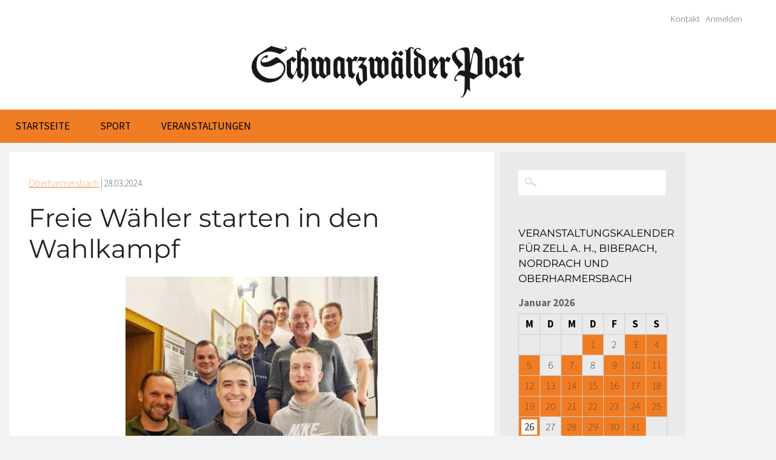

--- FILE ---
content_type: text/html; charset=UTF-8
request_url: https://www.schwarzwaelder-post.de/orte-im-verbreitungsgebiet/oberharmersbach/2024/03/freie-waehler-starten-in-den-wahlkampf/132211
body_size: 13486
content:
<!DOCTYPE html><html dir="ltr" lang="de" prefix="og: http://ogp.me/ns# fb: http://ogp.me/ns/fb#"><head><meta http-equiv="Content-Type" content="text/html; charset=UTF-8" /><meta name="viewport" content="width=device-width,initial-scale=1" /><meta name='viewport' content='width=device-width, initial-scale=1, maximum-scale=1, user-scalable=no' /><link rel="profile" href="http://gmpg.org/xfn/11" /><link rel="pingback" href="https://www.schwarzwaelder-post.de/xmlrpc.php" /><link media="all" href="https://www.schwarzwaelder-post.de/wp-content/cache/autoptimize/css/autoptimize_03403d1512bb54ad2ef4ea7849ff5dd9.css" rel="stylesheet"><style media="screen">html{margin-top:0 !important}* html body{margin-top:0 !important}@media screen and (max-width:782px){html{margin-top:0 !important}* html body{margin-top:0 !important}}</style><title>Freie Wähler starten in den Wahlkampf | Schwarzwälder Post</title><meta name="description" content="Elf Kandidaten wollen zukunftsorientiert den Ort gestalten. Ihr Motto: Oberharmersbachs Zukuft gestalten. Zur Auftaktveranstaltung und Nominierung am 22. März im Schwarzwälder Hof wurden sie vorgestellt. In alphabetischer Reihenfolge treten auf der Liste der Freien Wähler an: Clemens Armbruster (Bauleiter), Florian Birk (Landmaschinenmechaniker), Manuel Brosemer (Straßenwärter), Gieringer Thomas (Zimmerer), Sarah Huber (Lehrerin), Andreas Kasper (Polizeibeamter), Jürgen" /><meta name="robots" content="max-image-preview:large" /><meta name="author" content="Schwarzwälder Post"/><link rel="canonical" href="https://www.schwarzwaelder-post.de/orte-im-verbreitungsgebiet/oberharmersbach/2024/03/freie-waehler-starten-in-den-wahlkampf/132211" /><meta name="generator" content="All in One SEO (AIOSEO) 4.9.3" /> <script type="application/ld+json" class="aioseo-schema">{"@context":"https:\/\/schema.org","@graph":[{"@type":"Article","@id":"https:\/\/www.schwarzwaelder-post.de\/orte-im-verbreitungsgebiet\/oberharmersbach\/2024\/03\/freie-waehler-starten-in-den-wahlkampf\/132211#article","name":"Freie W\u00e4hler starten in den Wahlkampf | Schwarzw\u00e4lder Post","headline":"Freie W\u00e4hler starten in den Wahlkampf","author":{"@id":"https:\/\/www.schwarzwaelder-post.de\/author\/schwapo#author"},"publisher":{"@id":"https:\/\/www.schwarzwaelder-post.de\/#organization"},"image":{"@type":"ImageObject","url":"https:\/\/www.schwarzwaelder-post.de\/wp-content\/uploads\/2024\/03\/2024-3-28-OH-Andreas-Kasper-Freie-Waehler-OH-20240322_210137-1.jpg","width":1663,"height":2000,"caption":"Die Freien W\u00e4hler Oberharmersbach haben diese Kandidaten f\u00fcr die Gemeinderatswahl aufgestellt. Auf dem Foto fehlen zudem Florian Birk und Miriam Pfundstein.\tFoto: privat"},"datePublished":"2024-03-28T11:50:55+01:00","dateModified":"2024-04-02T13:57:58+02:00","inLanguage":"de-DE","mainEntityOfPage":{"@id":"https:\/\/www.schwarzwaelder-post.de\/orte-im-verbreitungsgebiet\/oberharmersbach\/2024\/03\/freie-waehler-starten-in-den-wahlkampf\/132211#webpage"},"isPartOf":{"@id":"https:\/\/www.schwarzwaelder-post.de\/orte-im-verbreitungsgebiet\/oberharmersbach\/2024\/03\/freie-waehler-starten-in-den-wahlkampf\/132211#webpage"},"articleSection":"Oberharmersbach, CDU - Ortsverband Oberharmersbach, Gemeinde Oberharmersbach, Gemeinderat Oberharmersbach, schwapo"},{"@type":"BreadcrumbList","@id":"https:\/\/www.schwarzwaelder-post.de\/orte-im-verbreitungsgebiet\/oberharmersbach\/2024\/03\/freie-waehler-starten-in-den-wahlkampf\/132211#breadcrumblist","itemListElement":[{"@type":"ListItem","@id":"https:\/\/www.schwarzwaelder-post.de#listItem","position":1,"name":"Home","item":"https:\/\/www.schwarzwaelder-post.de","nextItem":{"@type":"ListItem","@id":"https:\/\/www.schwarzwaelder-post.de\/ressort\/orte-im-verbreitungsgebiet#listItem","name":"1-Orte im Verbreitungsgebiet"}},{"@type":"ListItem","@id":"https:\/\/www.schwarzwaelder-post.de\/ressort\/orte-im-verbreitungsgebiet#listItem","position":2,"name":"1-Orte im Verbreitungsgebiet","item":"https:\/\/www.schwarzwaelder-post.de\/ressort\/orte-im-verbreitungsgebiet","nextItem":{"@type":"ListItem","@id":"https:\/\/www.schwarzwaelder-post.de\/ressort\/orte-im-verbreitungsgebiet\/oberharmersbach#listItem","name":"Oberharmersbach"},"previousItem":{"@type":"ListItem","@id":"https:\/\/www.schwarzwaelder-post.de#listItem","name":"Home"}},{"@type":"ListItem","@id":"https:\/\/www.schwarzwaelder-post.de\/ressort\/orte-im-verbreitungsgebiet\/oberharmersbach#listItem","position":3,"name":"Oberharmersbach","item":"https:\/\/www.schwarzwaelder-post.de\/ressort\/orte-im-verbreitungsgebiet\/oberharmersbach","nextItem":{"@type":"ListItem","@id":"https:\/\/www.schwarzwaelder-post.de\/orte-im-verbreitungsgebiet\/oberharmersbach\/2024\/03\/freie-waehler-starten-in-den-wahlkampf\/132211#listItem","name":"Freie W\u00e4hler starten in den Wahlkampf"},"previousItem":{"@type":"ListItem","@id":"https:\/\/www.schwarzwaelder-post.de\/ressort\/orte-im-verbreitungsgebiet#listItem","name":"1-Orte im Verbreitungsgebiet"}},{"@type":"ListItem","@id":"https:\/\/www.schwarzwaelder-post.de\/orte-im-verbreitungsgebiet\/oberharmersbach\/2024\/03\/freie-waehler-starten-in-den-wahlkampf\/132211#listItem","position":4,"name":"Freie W\u00e4hler starten in den Wahlkampf","previousItem":{"@type":"ListItem","@id":"https:\/\/www.schwarzwaelder-post.de\/ressort\/orte-im-verbreitungsgebiet\/oberharmersbach#listItem","name":"Oberharmersbach"}}]},{"@type":"Organization","@id":"https:\/\/www.schwarzwaelder-post.de\/#organization","name":"Schwarzw\u00e4lder Post","description":"Lokalnachrichten","url":"https:\/\/www.schwarzwaelder-post.de\/"},{"@type":"Person","@id":"https:\/\/www.schwarzwaelder-post.de\/author\/schwapo#author","url":"https:\/\/www.schwarzwaelder-post.de\/author\/schwapo","name":"Schwarzw\u00e4lder Post","image":{"@type":"ImageObject","@id":"https:\/\/www.schwarzwaelder-post.de\/orte-im-verbreitungsgebiet\/oberharmersbach\/2024\/03\/freie-waehler-starten-in-den-wahlkampf\/132211#authorImage","url":"https:\/\/secure.gravatar.com\/avatar\/31e5cb66f35c54553be26dd03aecd9d881ba03182746f1e8a46e6c3cd17e49cc?s=96&d=mm&r=g","width":96,"height":96,"caption":"Schwarzw\u00e4lder Post"}},{"@type":"WebPage","@id":"https:\/\/www.schwarzwaelder-post.de\/orte-im-verbreitungsgebiet\/oberharmersbach\/2024\/03\/freie-waehler-starten-in-den-wahlkampf\/132211#webpage","url":"https:\/\/www.schwarzwaelder-post.de\/orte-im-verbreitungsgebiet\/oberharmersbach\/2024\/03\/freie-waehler-starten-in-den-wahlkampf\/132211","name":"Freie W\u00e4hler starten in den Wahlkampf | Schwarzw\u00e4lder Post","description":"Elf Kandidaten wollen zukunftsorientiert den Ort gestalten. Ihr Motto: Oberharmersbachs Zukuft gestalten. Zur Auftaktveranstaltung und Nominierung am 22. M\u00e4rz im Schwarzw\u00e4lder Hof wurden sie vorgestellt. In alphabetischer Reihenfolge treten auf der Liste der Freien W\u00e4hler an: Clemens Armbruster (Bauleiter), Florian Birk (Landmaschinenmechaniker), Manuel Brosemer (Stra\u00dfenw\u00e4rter), Gieringer Thomas (Zimmerer), Sarah Huber (Lehrerin), Andreas Kasper (Polizeibeamter), J\u00fcrgen","inLanguage":"de-DE","isPartOf":{"@id":"https:\/\/www.schwarzwaelder-post.de\/#website"},"breadcrumb":{"@id":"https:\/\/www.schwarzwaelder-post.de\/orte-im-verbreitungsgebiet\/oberharmersbach\/2024\/03\/freie-waehler-starten-in-den-wahlkampf\/132211#breadcrumblist"},"author":{"@id":"https:\/\/www.schwarzwaelder-post.de\/author\/schwapo#author"},"creator":{"@id":"https:\/\/www.schwarzwaelder-post.de\/author\/schwapo#author"},"image":{"@type":"ImageObject","url":"https:\/\/www.schwarzwaelder-post.de\/wp-content\/uploads\/2024\/03\/2024-3-28-OH-Andreas-Kasper-Freie-Waehler-OH-20240322_210137-1.jpg","@id":"https:\/\/www.schwarzwaelder-post.de\/orte-im-verbreitungsgebiet\/oberharmersbach\/2024\/03\/freie-waehler-starten-in-den-wahlkampf\/132211\/#mainImage","width":1663,"height":2000,"caption":"Die Freien W\u00e4hler Oberharmersbach haben diese Kandidaten f\u00fcr die Gemeinderatswahl aufgestellt. Auf dem Foto fehlen zudem Florian Birk und Miriam Pfundstein.\tFoto: privat"},"primaryImageOfPage":{"@id":"https:\/\/www.schwarzwaelder-post.de\/orte-im-verbreitungsgebiet\/oberharmersbach\/2024\/03\/freie-waehler-starten-in-den-wahlkampf\/132211#mainImage"},"datePublished":"2024-03-28T11:50:55+01:00","dateModified":"2024-04-02T13:57:58+02:00"},{"@type":"WebSite","@id":"https:\/\/www.schwarzwaelder-post.de\/#website","url":"https:\/\/www.schwarzwaelder-post.de\/","name":"Schwarzw\u00e4lder Post","description":"Lokalnachrichten","inLanguage":"de-DE","publisher":{"@id":"https:\/\/www.schwarzwaelder-post.de\/#organization"}}]}</script> <meta name="generator" content="WordPress 6.8.3" /><meta name="template" content="Celebrate for SchwaPo 0.4.1" /><link rel='dns-prefetch' href='//ajax.googleapis.com' /><link rel="alternate" type="application/rss+xml" title="Schwarzwälder Post &raquo; Feed" href="https://www.schwarzwaelder-post.de/feed" /><link rel="alternate" type="application/rss+xml" title="Schwarzwälder Post &raquo; Kommentar-Feed" href="https://www.schwarzwaelder-post.de/comments/feed" /> <script type="text/javascript">window._wpemojiSettings = {"baseUrl":"https:\/\/s.w.org\/images\/core\/emoji\/16.0.1\/72x72\/","ext":".png","svgUrl":"https:\/\/s.w.org\/images\/core\/emoji\/16.0.1\/svg\/","svgExt":".svg","source":{"concatemoji":"https:\/\/www.schwarzwaelder-post.de\/wp-includes\/js\/wp-emoji-release.min.js?ver=6.8.3"}};
/*! This file is auto-generated */
!function(s,n){var o,i,e;function c(e){try{var t={supportTests:e,timestamp:(new Date).valueOf()};sessionStorage.setItem(o,JSON.stringify(t))}catch(e){}}function p(e,t,n){e.clearRect(0,0,e.canvas.width,e.canvas.height),e.fillText(t,0,0);var t=new Uint32Array(e.getImageData(0,0,e.canvas.width,e.canvas.height).data),a=(e.clearRect(0,0,e.canvas.width,e.canvas.height),e.fillText(n,0,0),new Uint32Array(e.getImageData(0,0,e.canvas.width,e.canvas.height).data));return t.every(function(e,t){return e===a[t]})}function u(e,t){e.clearRect(0,0,e.canvas.width,e.canvas.height),e.fillText(t,0,0);for(var n=e.getImageData(16,16,1,1),a=0;a<n.data.length;a++)if(0!==n.data[a])return!1;return!0}function f(e,t,n,a){switch(t){case"flag":return n(e,"\ud83c\udff3\ufe0f\u200d\u26a7\ufe0f","\ud83c\udff3\ufe0f\u200b\u26a7\ufe0f")?!1:!n(e,"\ud83c\udde8\ud83c\uddf6","\ud83c\udde8\u200b\ud83c\uddf6")&&!n(e,"\ud83c\udff4\udb40\udc67\udb40\udc62\udb40\udc65\udb40\udc6e\udb40\udc67\udb40\udc7f","\ud83c\udff4\u200b\udb40\udc67\u200b\udb40\udc62\u200b\udb40\udc65\u200b\udb40\udc6e\u200b\udb40\udc67\u200b\udb40\udc7f");case"emoji":return!a(e,"\ud83e\udedf")}return!1}function g(e,t,n,a){var r="undefined"!=typeof WorkerGlobalScope&&self instanceof WorkerGlobalScope?new OffscreenCanvas(300,150):s.createElement("canvas"),o=r.getContext("2d",{willReadFrequently:!0}),i=(o.textBaseline="top",o.font="600 32px Arial",{});return e.forEach(function(e){i[e]=t(o,e,n,a)}),i}function t(e){var t=s.createElement("script");t.src=e,t.defer=!0,s.head.appendChild(t)}"undefined"!=typeof Promise&&(o="wpEmojiSettingsSupports",i=["flag","emoji"],n.supports={everything:!0,everythingExceptFlag:!0},e=new Promise(function(e){s.addEventListener("DOMContentLoaded",e,{once:!0})}),new Promise(function(t){var n=function(){try{var e=JSON.parse(sessionStorage.getItem(o));if("object"==typeof e&&"number"==typeof e.timestamp&&(new Date).valueOf()<e.timestamp+604800&&"object"==typeof e.supportTests)return e.supportTests}catch(e){}return null}();if(!n){if("undefined"!=typeof Worker&&"undefined"!=typeof OffscreenCanvas&&"undefined"!=typeof URL&&URL.createObjectURL&&"undefined"!=typeof Blob)try{var e="postMessage("+g.toString()+"("+[JSON.stringify(i),f.toString(),p.toString(),u.toString()].join(",")+"));",a=new Blob([e],{type:"text/javascript"}),r=new Worker(URL.createObjectURL(a),{name:"wpTestEmojiSupports"});return void(r.onmessage=function(e){c(n=e.data),r.terminate(),t(n)})}catch(e){}c(n=g(i,f,p,u))}t(n)}).then(function(e){for(var t in e)n.supports[t]=e[t],n.supports.everything=n.supports.everything&&n.supports[t],"flag"!==t&&(n.supports.everythingExceptFlag=n.supports.everythingExceptFlag&&n.supports[t]);n.supports.everythingExceptFlag=n.supports.everythingExceptFlag&&!n.supports.flag,n.DOMReady=!1,n.readyCallback=function(){n.DOMReady=!0}}).then(function(){return e}).then(function(){var e;n.supports.everything||(n.readyCallback(),(e=n.source||{}).concatemoji?t(e.concatemoji):e.wpemoji&&e.twemoji&&(t(e.twemoji),t(e.wpemoji)))}))}((window,document),window._wpemojiSettings);</script> <!--noptimize--><script id="schwa-ready">
			window.advanced_ads_ready=function(e,a){a=a||"complete";var d=function(e){return"interactive"===a?"loading"!==e:"complete"===e};d(document.readyState)?e():document.addEventListener("readystatechange",(function(a){d(a.target.readyState)&&e()}),{once:"interactive"===a})},window.advanced_ads_ready_queue=window.advanced_ads_ready_queue||[];		</script>
		<!--/noptimize--><link rel='stylesheet' id='jquery-ui-theme-css' href='https://ajax.googleapis.com/ajax/libs/jqueryui/1.11.4/themes/excite-bike/jquery-ui.min.css?ver=1.11.4' type='text/css' media='all' /> <script type="text/javascript" src="https://www.schwarzwaelder-post.de/wp-includes/js/jquery/jquery.min.js?ver=3.7.1" id="jquery-core-js"></script> <link rel="https://api.w.org/" href="https://www.schwarzwaelder-post.de/wp-json/" /><link rel="alternate" title="JSON" type="application/json" href="https://www.schwarzwaelder-post.de/wp-json/wp/v2/posts/132211" /><link rel="EditURI" type="application/rsd+xml" title="RSD" href="https://www.schwarzwaelder-post.de/xmlrpc.php?rsd" /><link rel='shortlink' href='https://www.schwarzwaelder-post.de/?p=132211' /><link rel="alternate" title="oEmbed (JSON)" type="application/json+oembed" href="https://www.schwarzwaelder-post.de/wp-json/oembed/1.0/embed?url=https%3A%2F%2Fwww.schwarzwaelder-post.de%2Forte-im-verbreitungsgebiet%2Foberharmersbach%2F2024%2F03%2Ffreie-waehler-starten-in-den-wahlkampf%2F132211" /><link rel="alternate" title="oEmbed (XML)" type="text/xml+oembed" href="https://www.schwarzwaelder-post.de/wp-json/oembed/1.0/embed?url=https%3A%2F%2Fwww.schwarzwaelder-post.de%2Forte-im-verbreitungsgebiet%2Foberharmersbach%2F2024%2F03%2Ffreie-waehler-starten-in-den-wahlkampf%2F132211&#038;format=xml" /> <!--[if lt IE 9]> <script src="https://www.schwarzwaelder-post.de/wp-content/themes/celebrate-schwapo/js/html5.js" type="text/javascript"></script> <![endif]--> <script type="text/javascript">var isc_front_data =
				{
					caption_position : 'top-right',
				}</script> <meta name="generator" content="Powered by Slider Revolution 6.7.40 - responsive, Mobile-Friendly Slider Plugin for WordPress with comfortable drag and drop interface." /><meta property="og:locale" content="de_DE"/><meta property="og:site_name" content="Schwarzwälder Post"/><meta property="og:title" content="Freie Wähler starten in den Wahlkampf"/><meta property="og:url" content="https://www.schwarzwaelder-post.de/orte-im-verbreitungsgebiet/oberharmersbach/2024/03/freie-waehler-starten-in-den-wahlkampf/132211"/><meta property="og:type" content="article"/><meta property="og:description" content="Elf Kandidaten wollen zukunftsorientiert den Ort gestalten.  Ihr Motto: Oberharmersbachs Zukuft gestalten. Zur Auftaktveranstaltung und Nominierung am 22. März im Schwarzwälder Hof wurden sie vorgestellt.  In alphabetischer Reihenfolge treten auf der Liste der Freien Wähler an: Clemens Armbr"/><meta property="og:image" content="https://www.schwarzwaelder-post.de/wp-content/uploads/2024/03/2024-3-28-OH-Andreas-Kasper-Freie-Waehler-OH-20240322_210137-1.jpg"/><meta property="og:image:url" content="https://www.schwarzwaelder-post.de/wp-content/uploads/2024/03/2024-3-28-OH-Andreas-Kasper-Freie-Waehler-OH-20240322_210137-1.jpg"/><meta property="og:image:secure_url" content="https://www.schwarzwaelder-post.de/wp-content/uploads/2024/03/2024-3-28-OH-Andreas-Kasper-Freie-Waehler-OH-20240322_210137-1.jpg"/><meta property="article:published_time" content="2024-03-28T11:50:55+01:00"/><meta property="article:modified_time" content="2024-04-02T13:57:58+02:00" /><meta property="og:updated_time" content="2024-04-02T13:57:58+02:00" /><meta property="article:section" content="Oberharmersbach"/><meta property="article:publisher" content="https://www.facebook.com/schwarzwaelderpost/"/><meta itemprop="name" content="Freie Wähler starten in den Wahlkampf"/><meta itemprop="headline" content="Freie Wähler starten in den Wahlkampf"/><meta itemprop="description" content="Elf Kandidaten wollen zukunftsorientiert den Ort gestalten.  Ihr Motto: Oberharmersbachs Zukuft gestalten. Zur Auftaktveranstaltung und Nominierung am 22. März im Schwarzwälder Hof wurden sie vorgestellt.  In alphabetischer Reihenfolge treten auf der Liste der Freien Wähler an: Clemens Armbr"/><meta itemprop="image" content="https://www.schwarzwaelder-post.de/wp-content/uploads/2024/03/2024-3-28-OH-Andreas-Kasper-Freie-Waehler-OH-20240322_210137-1.jpg"/><meta itemprop="datePublished" content="2024-03-28"/><meta itemprop="dateModified" content="2024-04-02T13:57:58+02:00" /><meta itemprop="author" content="Schwarzwälder Post"/><meta name="twitter:title" content="Freie Wähler starten in den Wahlkampf"/><meta name="twitter:url" content="https://www.schwarzwaelder-post.de/orte-im-verbreitungsgebiet/oberharmersbach/2024/03/freie-waehler-starten-in-den-wahlkampf/132211"/><meta name="twitter:description" content="Elf Kandidaten wollen zukunftsorientiert den Ort gestalten.  Ihr Motto: Oberharmersbachs Zukuft gestalten. Zur Auftaktveranstaltung und Nominierung am 22. März im Schwarzwälder Hof wurden sie vorgestellt.  In alphabetischer Reihenfolge treten auf der Liste der Freien Wähler an: Clemens Armbr"/><meta name="twitter:image" content="https://www.schwarzwaelder-post.de/wp-content/uploads/2024/03/2024-3-28-OH-Andreas-Kasper-Freie-Waehler-OH-20240322_210137-1.jpg"/><meta name="twitter:card" content="summary_large_image"/><link rel="apple-touch-icon" sizes="57x57" href="https://www.schwarzwaelder-post.de/wp-content/themes/celebrate-schwapo/images/favicons/apple-touch-icon-57x57.png"><link rel="apple-touch-icon" sizes="60x60" href="https://www.schwarzwaelder-post.de/wp-content/themes/celebrate-schwapo/images/favicons/apple-touch-icon-60x60.png"><link rel="apple-touch-icon" sizes="72x72" href="https://www.schwarzwaelder-post.de/wp-content/themes/celebrate-schwapo/images/favicons/apple-touch-icon-72x72.png"><link rel="apple-touch-icon" sizes="76x76" href="https://www.schwarzwaelder-post.de/wp-content/themes/celebrate-schwapo/images/favicons/apple-touch-icon-76x76.png"><link rel="apple-touch-icon" sizes="114x114" href="https://www.schwarzwaelder-post.de/wp-content/themes/celebrate-schwapo/images/favicons/apple-touch-icon-114x114.png"><link rel="apple-touch-icon" sizes="120x120" href="https://www.schwarzwaelder-post.de/wp-content/themes/celebrate-schwapo/images/favicons/apple-touch-icon-120x120.png"><link rel="apple-touch-icon" sizes="144x144" href="https://www.schwarzwaelder-post.de/wp-content/themes/celebrate-schwapo/images/favicons/apple-touch-icon-144x144.png"><link rel="apple-touch-icon" sizes="152x152" href="https://www.schwarzwaelder-post.de/wp-content/themes/celebrate-schwapo/images/favicons/apple-touch-icon-152x152.png"><link rel="apple-touch-icon" sizes="180x180" href="https://www.schwarzwaelder-post.de/wp-content/themes/celebrate-schwapo/images/favicons/apple-touch-icon-180x180.png"><link rel="icon" type="image/png" href="https://www.schwarzwaelder-post.de/wp-content/themes/celebrate-schwapo/images/favicons/favicon-32x32.png" sizes="32x32"><link rel="icon" type="image/png" href="https://www.schwarzwaelder-post.de/wp-content/themes/celebrate-schwapo/images/favicons/favicon-194x194.png" sizes="194x194"><link rel="icon" type="image/png" href="https://www.schwarzwaelder-post.de/wp-content/themes/celebrate-schwapo/images/favicons/favicon-96x96.png" sizes="96x96"><link rel="icon" type="image/png" href="https://www.schwarzwaelder-post.de/wp-content/themes/celebrate-schwapo/images/favicons/android-chrome-192x192.png" sizes="192x192"><link rel="icon" type="image/png" href="https://www.schwarzwaelder-post.de/wp-content/themes/celebrate-schwapo/images/favicons/favicon-16x16.png" sizes="16x16"><link rel="manifest" href="https://www.schwarzwaelder-post.de/wp-content/themes/celebrate-schwapo/images/favicons/manifest.json"><link rel="shortcut icon" href="https://www.schwarzwaelder-post.de/wp-content/themes/celebrate-schwapo/images/favicons/favicon.ico"><meta name="apple-mobile-web-app-title" content="Schwarzwälder Post"><meta name="application-name" content="Schwarzwälder Post"><meta name="msapplication-TileColor" content="#f07d24"><meta name="msapplication-TileImage" content="https://www.schwarzwaelder-post.de/wp-content/themes/celebrate-schwapo/images/favicons/mstile-144x144.png"><meta name="msapplication-config" content="https://www.schwarzwaelder-post.de/wp-content/themes/celebrate-schwapo/images/favicons/browserconfig.xml"><meta name="theme-color" content="#f07d24"></head><body class="wordpress ltr de_DE parent-theme y2026 m01 d26 h13 monday logged-out custom-background singular singular-post singular-post-132211 post-format-standard zeitung layout-2c-l aa-prefix-schwa-"><div id="container"><header id="header" style="background:url(); background-size: 100% 100%;
 background-repeat: no-repeat;"><nav class="menu-headermenu-container"><ul id="menu-headermenu" class="menu"><li id="menu-item-2165" class="menu-item menu-item-type-post_type menu-item-object-page menu-item-2165"><a href="https://www.schwarzwaelder-post.de/kontakt-schwapo">Kontakt</a></li><li><a href="https://www.schwarzwaelder-post.de/wp-login.php?redirect_to=index.php">Anmelden</a></li></ul></nav><hgroup id="branding"><h1 id="site-title"><a href="https://www.schwarzwaelder-post.de" title="Schwarzwälder Post"><img src="https://www.schwarzwaelder-post.de/wp-content/themes/celebrate-schwapo/images/logo-schwapo.png" alt="Schwarzwälder Post" id="schwapo-logo"></a></h1></hgroup></header><div id="desktopnavigation"><div id="navbarfixedlink"><a href="https://www.schwarzwaelder-post.de" title="Schwarzwälder Post"><img src="https://www.schwarzwaelder-post.de/wp-content/themes/celebrate-schwapo/images/spacer.gif"></a></div><nav id="menu-primary" class="menu"><div class="wrap"><ul id="menu-primary-items" class="menu-items"><li id="menu-item-2421" class="menu-item menu-item-type-custom menu-item-object-custom menu-item-home menu-item-2421"><a href="https://www.schwarzwaelder-post.de/">Startseite</a></li><li id="menu-item-4300" class="menu-item menu-item-type-taxonomy menu-item-object-category menu-item-4300"><a href="https://www.schwarzwaelder-post.de/ressort/ressort/sport">Sport</a></li><li id="menu-item-24250" class="menu-item menu-item-type-post_type menu-item-object-page menu-item-has-children menu-item-24250"><a href="https://www.schwarzwaelder-post.de/veranstaltungsuebersicht">Veranstaltungen</a><ul class="sub-menu"><li id="menu-item-24600" class="menu-item menu-item-type-post_type menu-item-object-page menu-item-24600"><a href="https://www.schwarzwaelder-post.de/veranstaltungsuebersicht">Veranstaltungskalender</a></li><li id="menu-item-4318" class="menu-item menu-item-type-post_type menu-item-object-page menu-item-4318"><a href="https://www.schwarzwaelder-post.de/veranstaltung-anmelden">Veranstaltung anmelden</a></li></ul></li></ul></div></nav></div><div id="main"><div id="content" class="hfeed"><div class="loop"><article id="post-132211" class="hentry post publish post-1 odd author-schwapo format-standard category-oberharmersbach post_tag-cdu-ortsverband-oberharmersbach post_tag-gemeinde-oberharmersbach post_tag-gemeinderat-oberharmersbach"><header class="entry-header"><div class="entry-byline"><span class="category"><a href="https://www.schwarzwaelder-post.de/ressort/orte-im-verbreitungsgebiet/oberharmersbach" rel="tag">Oberharmersbach</a><span class="after"> | </span></span> <time class="published" datetime="2024-03-28T11:50:55+01:00" title="Donnerstag, März 28th, 2024, 11:50 a.m.">28.03.2024</time></div><h3 class="overline"></h3><h1 class="entry-title"> Freie Wähler starten in den Wahlkampf</h1><h3 class="subline"></h3><div class="articleheadimage"><div class="psgal"><figure id="psmainimage" class="msnry_item" itemscope="" itemtype="http://schema.org/ImageObject"><a href="https://www.schwarzwaelder-post.de/wp-content/uploads/2024/03/2024-3-28-OH-Andreas-Kasper-Freie-Waehler-OH-20240322_210137-1.jpg" title="Freie Wähler starten in den Wahlkampf" itemprop="contentUrl" data-size="1663x2000" data-caption="" itemprop="thumbnail" alt="" ><img width="457" height="550" src="https://www.schwarzwaelder-post.de/wp-content/uploads/2024/03/2024-3-28-OH-Andreas-Kasper-Freie-Waehler-OH-20240322_210137-1-457x550.jpg" class="attachment-article-toppic size-article-toppic wp-post-image" alt="" decoding="async" fetchpriority="high" srcset="https://www.schwarzwaelder-post.de/wp-content/uploads/2024/03/2024-3-28-OH-Andreas-Kasper-Freie-Waehler-OH-20240322_210137-1-457x550.jpg 457w, https://www.schwarzwaelder-post.de/wp-content/uploads/2024/03/2024-3-28-OH-Andreas-Kasper-Freie-Waehler-OH-20240322_210137-1-258x310.jpg 258w, https://www.schwarzwaelder-post.de/wp-content/uploads/2024/03/2024-3-28-OH-Andreas-Kasper-Freie-Waehler-OH-20240322_210137-1-798x960.jpg 798w, https://www.schwarzwaelder-post.de/wp-content/uploads/2024/03/2024-3-28-OH-Andreas-Kasper-Freie-Waehler-OH-20240322_210137-1-768x924.jpg 768w, https://www.schwarzwaelder-post.de/wp-content/uploads/2024/03/2024-3-28-OH-Andreas-Kasper-Freie-Waehler-OH-20240322_210137-1-1277x1536.jpg 1277w, https://www.schwarzwaelder-post.de/wp-content/uploads/2024/03/2024-3-28-OH-Andreas-Kasper-Freie-Waehler-OH-20240322_210137-1-374x450.jpg 374w, https://www.schwarzwaelder-post.de/wp-content/uploads/2024/03/2024-3-28-OH-Andreas-Kasper-Freie-Waehler-OH-20240322_210137-1-208x250.jpg 208w, https://www.schwarzwaelder-post.de/wp-content/uploads/2024/03/2024-3-28-OH-Andreas-Kasper-Freie-Waehler-OH-20240322_210137-1-499x600.jpg 499w, https://www.schwarzwaelder-post.de/wp-content/uploads/2024/03/2024-3-28-OH-Andreas-Kasper-Freie-Waehler-OH-20240322_210137-1-249x300.jpg 249w, https://www.schwarzwaelder-post.de/wp-content/uploads/2024/03/2024-3-28-OH-Andreas-Kasper-Freie-Waehler-OH-20240322_210137-1.jpg 1663w" sizes="(max-width: 457px) 100vw, 457px" /></a><figcaption class="photoswipe-gallery-caption"> Foto:</figcaption></figure></div><div class="featured_caption">Die Freien Wähler Oberharmersbach haben diese Kandidaten für die Gemeinderatswahl aufgestellt. Auf dem Foto fehlen zudem Florian Birk und Miriam Pfundstein.	Foto: privat Foto: privat</div></div> <script type="text/javascript">jQuery(document).ready(function($){
			$('.bxslider').bxSlider({
				useCSS:1,
				slideMargin: 1,
				speed: 1000,				
				mode: 'horizontal',
				auto: 1,
				autoHover: 1,
				pause: 3000,
				easing: 'linear',
				controls: 1,
				pager: 0,
  				autoControls: 0							
				});
							
		});</script> <div class="entry-byline">von <a href="https://www.schwarzwaelder-post.de/author/schwapo" title="Artikel von Schwarzwälder Post" class="author url fn" rel="author">Schwarzwälder Post</a></div></header><div class="entry-content"><p><strong>Elf Kandidaten wollen zukunftsorientiert den Ort gestalten.</strong></p><p><span id="more-132211"></span></p><p>Ihr Motto: Oberharmersbachs Zukuft gestalten. Zur Auftaktveranstaltung und Nominierung am 22. März im Schwarzwälder Hof wurden sie vorgestellt.</p><p>In alphabetischer Reihenfolge treten auf der Liste der Freien Wähler an: Clemens Armbruster (Bauleiter), Florian Birk (Landmaschinenmechaniker), Manuel Brosemer (Straßenwärter), Gieringer Thomas (Zimmerer), Sarah Huber (Lehrerin), Andreas Kasper (Polizeibeamter), Jürgen Kubasek (Zimmermeister), Klaus Lehmann (Zimmermeister), Miriam Pfundstein (Obstbauberaterin), Michael Schilli (Vertriebsleiter), Gabriel Schneider (Elektrotechnikermeister).</p><h3>Mix aus Erfahrung und neuem Wind</h3><p>Die Vorschlagsliste der Oberharmersbacher Freien Wähler sei eine „sehr attraktive“ Liste, auf der man sowohl bewährte und erfahrene Kandidaten wie auch junge, engagierte finde, so Andreas Kasper, Versammlungsleiter der Freien Wähler. Gegenwärtig sind die Freien Wähler mit sechs Mitgliedern im Gemeinderat vertreten.</p><p>Die Freien Wähler stehen dabei für eine berechenbare und transparente Gemeindepolitik in den Bereichen Mensch/Gemeinschaft, Umwelt und Zukunft. Mit der Vorstellung der Kandidat: innen haben sie den ers-ten Schritt ins Wahljahr 2024 vollzogen und nehmen die positive Energie aus der Veranstaltung mit in den Wahlkampf.</p><div class="crp_related     "><h3>Das könnte Sie auch interessieren:</h3><ul><li><a href="https://www.schwarzwaelder-post.de/orte-im-verbreitungsgebiet/oberharmersbach/2025/12/schwieriger-neuanfang-80-jahre-nach-kriegsende-in-oberharmersbach/162650"     class="crp_link post-162650"><figure><span id="isc_attachment_162642" class="isc-source "><img decoding="async" width="310" height="207" src="https://www.schwarzwaelder-post.de/wp-content/uploads/2025/12/2025-12-30-OH-kal-80-Jahre-nach-Kriegsende-in-OH-03001-20x30-Amselbauer-1955-sw-310x207.jpg" class="crp_featured crp_thumb post-thumbnail" alt="2025-12-30-OH-kal-80 Jahre nach Kriegsende in OH-03001 20&#215;30 Amselbauer 1955-sw" style="" title="Schwieriger Neuanfang –  80 Jahre nach Kriegsende in Oberharmersbach" srcset="https://www.schwarzwaelder-post.de/wp-content/uploads/2025/12/2025-12-30-OH-kal-80-Jahre-nach-Kriegsende-in-OH-03001-20x30-Amselbauer-1955-sw-310x207.jpg 310w, https://www.schwarzwaelder-post.de/wp-content/uploads/2025/12/2025-12-30-OH-kal-80-Jahre-nach-Kriegsende-in-OH-03001-20x30-Amselbauer-1955-sw-960x640.jpg 960w, https://www.schwarzwaelder-post.de/wp-content/uploads/2025/12/2025-12-30-OH-kal-80-Jahre-nach-Kriegsende-in-OH-03001-20x30-Amselbauer-1955-sw-768x512.jpg 768w, https://www.schwarzwaelder-post.de/wp-content/uploads/2025/12/2025-12-30-OH-kal-80-Jahre-nach-Kriegsende-in-OH-03001-20x30-Amselbauer-1955-sw-1536x1024.jpg 1536w, https://www.schwarzwaelder-post.de/wp-content/uploads/2025/12/2025-12-30-OH-kal-80-Jahre-nach-Kriegsende-in-OH-03001-20x30-Amselbauer-1955-sw-660x440.jpg 660w, https://www.schwarzwaelder-post.de/wp-content/uploads/2025/12/2025-12-30-OH-kal-80-Jahre-nach-Kriegsende-in-OH-03001-20x30-Amselbauer-1955-sw-825x550.jpg 825w, https://www.schwarzwaelder-post.de/wp-content/uploads/2025/12/2025-12-30-OH-kal-80-Jahre-nach-Kriegsende-in-OH-03001-20x30-Amselbauer-1955-sw-800x533.jpg 800w, https://www.schwarzwaelder-post.de/wp-content/uploads/2025/12/2025-12-30-OH-kal-80-Jahre-nach-Kriegsende-in-OH-03001-20x30-Amselbauer-1955-sw-300x200.jpg 300w, https://www.schwarzwaelder-post.de/wp-content/uploads/2025/12/2025-12-30-OH-kal-80-Jahre-nach-Kriegsende-in-OH-03001-20x30-Amselbauer-1955-sw.jpg 1630w" sizes="(max-width: 310px) 100vw, 310px" srcset="https://www.schwarzwaelder-post.de/wp-content/uploads/2025/12/2025-12-30-OH-kal-80-Jahre-nach-Kriegsende-in-OH-03001-20x30-Amselbauer-1955-sw-310x207.jpg 310w, https://www.schwarzwaelder-post.de/wp-content/uploads/2025/12/2025-12-30-OH-kal-80-Jahre-nach-Kriegsende-in-OH-03001-20x30-Amselbauer-1955-sw-960x640.jpg 960w, https://www.schwarzwaelder-post.de/wp-content/uploads/2025/12/2025-12-30-OH-kal-80-Jahre-nach-Kriegsende-in-OH-03001-20x30-Amselbauer-1955-sw-768x512.jpg 768w, https://www.schwarzwaelder-post.de/wp-content/uploads/2025/12/2025-12-30-OH-kal-80-Jahre-nach-Kriegsende-in-OH-03001-20x30-Amselbauer-1955-sw-1536x1024.jpg 1536w, https://www.schwarzwaelder-post.de/wp-content/uploads/2025/12/2025-12-30-OH-kal-80-Jahre-nach-Kriegsende-in-OH-03001-20x30-Amselbauer-1955-sw-660x440.jpg 660w, https://www.schwarzwaelder-post.de/wp-content/uploads/2025/12/2025-12-30-OH-kal-80-Jahre-nach-Kriegsende-in-OH-03001-20x30-Amselbauer-1955-sw-825x550.jpg 825w, https://www.schwarzwaelder-post.de/wp-content/uploads/2025/12/2025-12-30-OH-kal-80-Jahre-nach-Kriegsende-in-OH-03001-20x30-Amselbauer-1955-sw-800x533.jpg 800w, https://www.schwarzwaelder-post.de/wp-content/uploads/2025/12/2025-12-30-OH-kal-80-Jahre-nach-Kriegsende-in-OH-03001-20x30-Amselbauer-1955-sw-300x200.jpg 300w, https://www.schwarzwaelder-post.de/wp-content/uploads/2025/12/2025-12-30-OH-kal-80-Jahre-nach-Kriegsende-in-OH-03001-20x30-Amselbauer-1955-sw.jpg 1630w" /><span class="isc-source-text">Foto: Repros: Lehmann-Archiv</span></span></figure><span class="crp_title">Schwieriger Neuanfang – 80 Jahre nach&hellip;</span></a></li><li><a href="https://www.schwarzwaelder-post.de/orte-im-verbreitungsgebiet/zell-am-harmersbach/2026/01/mit-mut-zuversicht-und-verstand-ins-neue-jahr-starten/162784"     class="crp_link post-162784"><figure><span id="isc_attachment_162730" class="isc-source "><img decoding="async" width="310" height="207" src="https://www.schwarzwaelder-post.de/wp-content/uploads/2026/01/2026-1-2-ZE-hps-Silvesteraufmarsch-DSC_4673-310x207.jpg" class="crp_featured crp_thumb post-thumbnail" alt="2026-1-2-ZE-hps-Silvesteraufmarsch-DSC_4673" style="" title="Mit Mut, Zuversicht und Verstand ins neue Jahr starten" srcset="https://www.schwarzwaelder-post.de/wp-content/uploads/2026/01/2026-1-2-ZE-hps-Silvesteraufmarsch-DSC_4673-310x207.jpg 310w, https://www.schwarzwaelder-post.de/wp-content/uploads/2026/01/2026-1-2-ZE-hps-Silvesteraufmarsch-DSC_4673-960x640.jpg 960w, https://www.schwarzwaelder-post.de/wp-content/uploads/2026/01/2026-1-2-ZE-hps-Silvesteraufmarsch-DSC_4673-768x512.jpg 768w, https://www.schwarzwaelder-post.de/wp-content/uploads/2026/01/2026-1-2-ZE-hps-Silvesteraufmarsch-DSC_4673-1536x1024.jpg 1536w, https://www.schwarzwaelder-post.de/wp-content/uploads/2026/01/2026-1-2-ZE-hps-Silvesteraufmarsch-DSC_4673-660x440.jpg 660w, https://www.schwarzwaelder-post.de/wp-content/uploads/2026/01/2026-1-2-ZE-hps-Silvesteraufmarsch-DSC_4673-825x550.jpg 825w, https://www.schwarzwaelder-post.de/wp-content/uploads/2026/01/2026-1-2-ZE-hps-Silvesteraufmarsch-DSC_4673-800x533.jpg 800w, https://www.schwarzwaelder-post.de/wp-content/uploads/2026/01/2026-1-2-ZE-hps-Silvesteraufmarsch-DSC_4673-300x200.jpg 300w, https://www.schwarzwaelder-post.de/wp-content/uploads/2026/01/2026-1-2-ZE-hps-Silvesteraufmarsch-DSC_4673.jpg 1630w" sizes="(max-width: 310px) 100vw, 310px" srcset="https://www.schwarzwaelder-post.de/wp-content/uploads/2026/01/2026-1-2-ZE-hps-Silvesteraufmarsch-DSC_4673-310x207.jpg 310w, https://www.schwarzwaelder-post.de/wp-content/uploads/2026/01/2026-1-2-ZE-hps-Silvesteraufmarsch-DSC_4673-960x640.jpg 960w, https://www.schwarzwaelder-post.de/wp-content/uploads/2026/01/2026-1-2-ZE-hps-Silvesteraufmarsch-DSC_4673-768x512.jpg 768w, https://www.schwarzwaelder-post.de/wp-content/uploads/2026/01/2026-1-2-ZE-hps-Silvesteraufmarsch-DSC_4673-1536x1024.jpg 1536w, https://www.schwarzwaelder-post.de/wp-content/uploads/2026/01/2026-1-2-ZE-hps-Silvesteraufmarsch-DSC_4673-660x440.jpg 660w, https://www.schwarzwaelder-post.de/wp-content/uploads/2026/01/2026-1-2-ZE-hps-Silvesteraufmarsch-DSC_4673-825x550.jpg 825w, https://www.schwarzwaelder-post.de/wp-content/uploads/2026/01/2026-1-2-ZE-hps-Silvesteraufmarsch-DSC_4673-800x533.jpg 800w, https://www.schwarzwaelder-post.de/wp-content/uploads/2026/01/2026-1-2-ZE-hps-Silvesteraufmarsch-DSC_4673-300x200.jpg 300w, https://www.schwarzwaelder-post.de/wp-content/uploads/2026/01/2026-1-2-ZE-hps-Silvesteraufmarsch-DSC_4673.jpg 1630w" /><span class="isc-source-text">Foto: Hanspeter Schwendemann</span></span></figure><span class="crp_title">Mit Mut, Zuversicht und Verstand ins neue&hellip;</span></a></li><li><a href="https://www.schwarzwaelder-post.de/orte-im-verbreitungsgebiet/nordrach/2026/01/gott-loben-mit-musik-und-gesang-3/162874"     class="crp_link post-162874"><figure><span id="isc_attachment_162847" class="isc-source "><img loading="lazy" decoding="async" width="310" height="207" src="https://www.schwarzwaelder-post.de/wp-content/uploads/2026/01/2026-1-5-NO-hv-Bauernmesse-DSC_2936-310x207.jpg" class="crp_featured crp_thumb post-thumbnail" alt="2026-1-5-NO-hv-Bauernmesse-DSC_2936" style="" title="Gott loben mit Musik und Gesang" srcset="https://www.schwarzwaelder-post.de/wp-content/uploads/2026/01/2026-1-5-NO-hv-Bauernmesse-DSC_2936-310x207.jpg 310w, https://www.schwarzwaelder-post.de/wp-content/uploads/2026/01/2026-1-5-NO-hv-Bauernmesse-DSC_2936-960x640.jpg 960w, https://www.schwarzwaelder-post.de/wp-content/uploads/2026/01/2026-1-5-NO-hv-Bauernmesse-DSC_2936-768x512.jpg 768w, https://www.schwarzwaelder-post.de/wp-content/uploads/2026/01/2026-1-5-NO-hv-Bauernmesse-DSC_2936-1536x1024.jpg 1536w, https://www.schwarzwaelder-post.de/wp-content/uploads/2026/01/2026-1-5-NO-hv-Bauernmesse-DSC_2936-660x440.jpg 660w, https://www.schwarzwaelder-post.de/wp-content/uploads/2026/01/2026-1-5-NO-hv-Bauernmesse-DSC_2936-825x550.jpg 825w, https://www.schwarzwaelder-post.de/wp-content/uploads/2026/01/2026-1-5-NO-hv-Bauernmesse-DSC_2936-800x533.jpg 800w, https://www.schwarzwaelder-post.de/wp-content/uploads/2026/01/2026-1-5-NO-hv-Bauernmesse-DSC_2936-300x200.jpg 300w, https://www.schwarzwaelder-post.de/wp-content/uploads/2026/01/2026-1-5-NO-hv-Bauernmesse-DSC_2936.jpg 1630w" sizes="auto, (max-width: 310px) 100vw, 310px" srcset="https://www.schwarzwaelder-post.de/wp-content/uploads/2026/01/2026-1-5-NO-hv-Bauernmesse-DSC_2936-310x207.jpg 310w, https://www.schwarzwaelder-post.de/wp-content/uploads/2026/01/2026-1-5-NO-hv-Bauernmesse-DSC_2936-960x640.jpg 960w, https://www.schwarzwaelder-post.de/wp-content/uploads/2026/01/2026-1-5-NO-hv-Bauernmesse-DSC_2936-768x512.jpg 768w, https://www.schwarzwaelder-post.de/wp-content/uploads/2026/01/2026-1-5-NO-hv-Bauernmesse-DSC_2936-1536x1024.jpg 1536w, https://www.schwarzwaelder-post.de/wp-content/uploads/2026/01/2026-1-5-NO-hv-Bauernmesse-DSC_2936-660x440.jpg 660w, https://www.schwarzwaelder-post.de/wp-content/uploads/2026/01/2026-1-5-NO-hv-Bauernmesse-DSC_2936-825x550.jpg 825w, https://www.schwarzwaelder-post.de/wp-content/uploads/2026/01/2026-1-5-NO-hv-Bauernmesse-DSC_2936-800x533.jpg 800w, https://www.schwarzwaelder-post.de/wp-content/uploads/2026/01/2026-1-5-NO-hv-Bauernmesse-DSC_2936-300x200.jpg 300w, https://www.schwarzwaelder-post.de/wp-content/uploads/2026/01/2026-1-5-NO-hv-Bauernmesse-DSC_2936.jpg 1630w" /><span class="isc-source-text">Foto: Herbert Vollmer</span></span></figure><span class="crp_title">Gott loben mit Musik und Gesang</span></a></li></ul><div class="crp_clear"></div></div></div><footer class="entry-footer"><div class="entry-meta"><span class="post_tag"><span class="before"><br/>Schlagworte: </span><a href="https://www.schwarzwaelder-post.de/tag/cdu-ortsverband-oberharmersbach" rel="tag">CDU - Ortsverband Oberharmersbach</a>, <a href="https://www.schwarzwaelder-post.de/tag/gemeinde-oberharmersbach" rel="tag">Gemeinde Oberharmersbach</a>, <a href="https://www.schwarzwaelder-post.de/tag/gemeinderat-oberharmersbach" rel="tag">Gemeinderat Oberharmersbach</a></span></div></footer></article></div><div id="load-more"></div></div><aside id="sidebar-primary" class="sidebar"><section id="search-2" class="widget-1 even widget-first widget widget_search widget-widget_search"><form role="search" method="get" id="searchform" class="searchform" action="https://www.schwarzwaelder-post.de/"><div> <label class="screen-reader-text" for="s">Suche nach:</label> <input type="text" value="" name="s" id="s" /> <input type="submit" id="searchsubmit" value="Suchen" /></div></form></section><section id="eo_calendar_widget-2" class="widget-2 odd widget widget_calendar eo_widget_calendar widget-widget_calendar eo_widget_calendar"><h3 class="widget-title">Veranstaltungskalender für Zell a. H., Biberach, Nordrach und Oberharmersbach</h3><div id='eo_calendar_widget-2_content' class='eo-widget-cal-wrap' data-eo-widget-cal-id='eo_calendar_widget-2' ><table id='wp-calendar'><caption> Januar 2026</caption><thead><tr><th title='Montag' scope='col'>M</th><th title='Dienstag' scope='col'>D</th><th title='Mittwoch' scope='col'>M</th><th title='Donnerstag' scope='col'>D</th><th title='Freitag' scope='col'>F</th><th title='Samstag' scope='col'>S</th><th title='Sonntag' scope='col'>S</th></tr></thead><tbody><tr><td class="pad eo-before-month" colspan="1">&nbsp;</td><td class="pad eo-before-month" colspan="1">&nbsp;</td><td class="pad eo-before-month" colspan="1">&nbsp;</td><td data-eo-wc-date='2026-01-01' class='eo-past-date event eo-event-venue-reichstalhalle-oberharmersbach eo-event-cat-konzert eo-event-cat-oberharmersbach eo-event-tag-gesangverein-frohsinn-oberharmersbach eo-event-past'> <a title='Gesangverein Frohsinn Oberharmersbach: Neujahrskonzert' href='https://www.schwarzwaelder-post.de/veranstaltung/gesangverein-frohsinn-oberharmersbach-neujahrskonzert-2'> 1 </a></td><td data-eo-wc-date='2026-01-02' class='eo-past-date'> 2</td><td data-eo-wc-date='2026-01-03' class='eo-past-date event eo-event-venue-reichstalhalle-oberharmersbach eo-event-cat-oberharmersbach eo-event-past'> <a title='SVO &#8211; Sportverein Oberharmersbach: Spannende Duelle um den Pokal' href='https://www.schwarzwaelder-post.de/veranstaltung/svo-sportverein-oberharmersbach-spannende-duelle-um-den-pokal'> 3 </a></td><td data-eo-wc-date='2026-01-04' class='eo-past-date event eo-event-venue-reichstalhalle-oberharmersbach eo-event-cat-oberharmersbach eo-event-past'> <a title='SVO &#8211; Sportverein Oberharmersbach: Spannende Duelle um den Pokal' href='https://www.schwarzwaelder-post.de/veranstaltung/svo-sportverein-oberharmersbach-spannende-duelle-um-den-pokal-2'> 4 </a></td></tr><tr><td data-eo-wc-date='2026-01-05' class='eo-past-date event eo-event-venue-schwarzwaldhalle-zell-unterharmersbach eo-event-cat-theater eo-event-cat-zell-unterharmersbach eo-event-tag-historische-buergerwehr-unterharmersbach eo-event-past'> <a title='Historische Bürgerwehr Unterharmersbach: Jahresveranstaltung mit Lustspiel' href='https://www.schwarzwaelder-post.de/veranstaltung/historische-buergerwehr-unterharmersbach-jahresveranstaltung-mit-lustspiel'> 5 </a></td><td data-eo-wc-date='2026-01-06' class='eo-past-date'> 6</td><td data-eo-wc-date='2026-01-07' class='eo-past-date event eo-event-venue-hansjakob-halle-nordrach eo-event-cat-nordrach eo-event-cat-seniorenwanderung eo-event-tag-alpenverein-ortsgruppe-nordrach eo-event-past'> <a title='Alpenverein Ortsgruppe Nordrach: Seniorenwanderung' href='https://www.schwarzwaelder-post.de/veranstaltung/alpenverein-ortsgruppe-nordrach-seniorenwanderung-14'> 7 </a></td><td data-eo-wc-date='2026-01-08' class='eo-past-date'> 8</td><td data-eo-wc-date='2026-01-09' class='eo-past-date event eo-event-venue-landgasthaus-zum-pflug eo-event-cat-zell-unterentersbach eo-event-past'> <a title='Wandergruppe Unterentersbach: Jahresabschlussabend' href='https://www.schwarzwaelder-post.de/veranstaltung/wandergruppe-unterentersbach-jahresabschlussabend-2'> 9 </a></td><td data-eo-wc-date='2026-01-10' class='eo-past-date event eo-event-venue-bistro-cheers-zell-am-harmersbach eo-event-cat-konzert eo-event-cat-zell-am-harmersbach eo-event-past eo-all-day eo-event-venue-hansjakob-halle-nordrach eo-event-cat-nordrach eo-event-tag-landfrauen-nordrach eo-event-venue-narrenkeller-kulturzentrum-obere-fabrik eo-event-tag-narrenzunft-zell-am-harmersbach'> <a title='Rhythm ’n’ Soul am Samstag im Cheers&#013;&#010;LandFrauen Nordrach: Partygebäck selbst gemacht&#013;&#010;Narrenzunft Zell a. H.: Kindernarrofundus' href='https://www.schwarzwaelder-post.de/veranstaltungen/zeit/2026/01/10'> 10 </a></td><td data-eo-wc-date='2026-01-11' class='eo-past-date event eo-event-past eo-event-venue-jahnturnhalle-zell-a-h eo-event-cat-zell-am-harmersbach'> <a title='Führung durch die Ausstellung im Museum Haus Löwenberg&#013;&#010;Tanzsportclub Harmersbachtal: Discofox-Crashkurs zur Fasend' href='https://www.schwarzwaelder-post.de/veranstaltungen/zeit/2026/01/11'> 11 </a></td></tr><tr><td data-eo-wc-date='2026-01-12' class='eo-past-date event eo-event-past'> <a title='Der besondere Film im Kinocenter' href='https://www.schwarzwaelder-post.de/veranstaltung/der-besondere-film-im-kinocenter-2'> 12 </a></td><td data-eo-wc-date='2026-01-13' class='eo-past-date event eo-event-venue-reichstalhalle-oberharmersbach eo-event-cat-oberharmersbach eo-event-tag-djk-oberharmersbach eo-event-past eo-event-venue-kulturzentrum-obere-fabrik eo-event-cat-zell-am-harmersbach'> <a title='DJK Oberharmersbach: Zusatztermin für Gesundheitskurs&#013;&#010;Austausch zum Thema Borreliose&#013;&#010;Kneippverein Zell am Harmersbach: Lachyoga – ein heiteres Bewegungstraining' href='https://www.schwarzwaelder-post.de/veranstaltungen/zeit/2026/01/13'> 13 </a></td><td data-eo-wc-date='2026-01-14' class='eo-past-date event eo-event-venue-pfarrheim-st-symphorian eo-event-cat-seniorennachmittag eo-event-cat-zell-am-harmersbach eo-event-tag-forum-aelterwerden-zell-am-harmersbach eo-event-past eo-event-venue-landgasthof-rebstock eo-event-cat-zell-unterentersbach'> <a title='FORUM älterwerden Zell am Harmersbach: Rajasthan in Bildern erleben&#013;&#010;Volksliedersingen im Rebstock&#013;&#010;Der besondere Film im Kinocenter' href='https://www.schwarzwaelder-post.de/veranstaltungen/zeit/2026/01/14'> 14 </a></td><td data-eo-wc-date='2026-01-15' class='eo-past-date event eo-event-venue-pfarrzentrum-oberharmersbach eo-event-cat-oberharmersbach eo-event-past eo-event-venue-buergersaal-im-rathaus-prinzbach eo-event-cat-biberach-prinzbach eo-event-venue-hotel-klosterbraeustuben eo-event-cat-zell-am-harmersbach eo-event-venue-dorfgemeinschaftshaus-zell-unterentersbach eo-event-cat-zell-unterentersbach eo-event-tag-landfrauen-entersbach'> <a title='FORUM älterwerden Oberharmersbach: Seniorennachmittag im Pfarrzentrum&#013;&#010;Ortschaftsrat Prinzbach tagt&#013;&#010;Freie Wähler Zell laden zum offenen Treffen ein&#013;&#010;LandFrauen Entersbach: Offenes Treffen' href='https://www.schwarzwaelder-post.de/veranstaltungen/zeit/2026/01/15'> 15 </a></td><td data-eo-wc-date='2026-01-16' class='eo-past-date event eo-event-venue-evangelisches-gemeindezentrum eo-event-cat-treffen eo-event-cat-zell-am-harmersbach eo-event-tag-evangelische-kirchengemeinde-zell-a-h eo-event-past eo-event-venue-gasthof-kleebad'> <a title='Evangelische Kirchengemeinde Zell am Harmersbach: Kids-Treff lädt zum Basteln und Entdecken ein&#013;&#010;Schwarzwaldverein – Ortsgruppe Zell am Harmersbach: Mitgliederversammlung' href='https://www.schwarzwaelder-post.de/veranstaltungen/zeit/2026/01/16'> 16 </a></td><td data-eo-wc-date='2026-01-17' class='eo-past-date event eo-event-venue-schwarzwaldhalle-zell-unterharmersbach eo-event-cat-zell-unterharmersbach eo-event-past'> <a title='Schwarzwaldhalle wird beim Hexenball zum Hexenkessel' href='https://www.schwarzwaelder-post.de/veranstaltung/schwarzwaldhalle-wird-beim-hexenball-zum-hexenkessel'> 17 </a></td><td data-eo-wc-date='2026-01-18' class='eo-past-date event eo-event-venue-waldterrassenbad-biberach eo-event-cat-biberach eo-event-cat-wanderung eo-event-tag-schwarzwaldverein-ortsgruppe-biberach eo-event-past eo-event-venue-waldterassenbad-biberach eo-event-venue-sozialstation-st-raphael eo-event-cat-infotag eo-event-cat-zell-am-harmersbach eo-event-tag-sozialstation-st-raphael-zell-am-harmersbach eo-event-tag-tag-der-pflege-zell-am-harmersbach eo-event-venue-pfarrheim-st-symphorian'> <a title='Schwarzwaldverein – Ortsgruppe Biberach: Winterwandern auf dem Familien- Panoramaweg&#013;&#010;Winterwandertag des Bezirks Kinzigtal&#013;&#010;Cego-Turnier im Bürgerhaus&#013;&#010;Tag der Pflege&#013;&#010;Kleines Lager &#8211; Sommerferienfreizeit der Seelsorgeeinheit Zell am Harmersbach: Bildernachmittag und Ferienplanung' href='https://www.schwarzwaelder-post.de/veranstaltungen/zeit/2026/01/18'> 18 </a></td></tr><tr><td data-eo-wc-date='2026-01-19' class='eo-past-date event eo-event-venue-rathaus-oberharmersbach eo-event-cat-oberharmersbach eo-event-past eo-event-venue-rathaus-stadt-zell-am-harmersbach eo-event-cat-zell-am-harmersbach'> <a title='Gemeinderat Oberharmersbach: Bürgermeister wird vereidigt&#013;&#010;Gemeinderat Zell am Harmersbach: tagt am 19. Januar' href='https://www.schwarzwaelder-post.de/veranstaltungen/zeit/2026/01/19'> 19 </a></td><td data-eo-wc-date='2026-01-20' class='eo-past-date event eo-event-venue-pfarrheim-st-symphorian eo-event-cat-zell-am-harmersbach eo-event-past eo-event-venue-dorfgemeinschaftshaus-zell-unterentersbach eo-event-cat-versammlung eo-event-cat-zell-unterentersbach eo-event-tag-musikverein-unterentersbach eo-event-tag-forstbetriebsgemeinschaft-zell-am-harmersbach'> <a title='Gemeindeteam trifft sich&#013;&#010;Musikverein Unterentersbach: Jahreshauptversammlung&#013;&#010;Forstbetriebsgemeinschaft Zell am Harmersbach: Jahresversammlung' href='https://www.schwarzwaelder-post.de/veranstaltungen/zeit/2026/01/20'> 20 </a></td><td data-eo-wc-date='2026-01-21' class='eo-past-date event eo-event-venue-pfarrheim-st-marien-nordrach eo-event-cat-informationsveranstaltung eo-event-cat-nordrach eo-event-cat-seniorennachmittag eo-event-tag-seniorengemeinschaft-nordrach eo-event-past eo-event-venue-narrenkeller-kulturzentrum-obere-fabrik eo-event-cat-zell-am-harmersbach'> <a title='Seniorengemeinschaft Nordrach: Vortrag „Prävention, Betrugsmaschen an älteren Menschen“&#013;&#010;Narrenzunft Zell am Harmersbach: Infoabend zu den Narrentreffen 2026' href='https://www.schwarzwaelder-post.de/veranstaltungen/zeit/2026/01/21'> 21 </a></td><td data-eo-wc-date='2026-01-22' class='eo-past-date event eo-event-cat-seniorenwanderung eo-event-cat-zell-unterharmersbach eo-event-tag-wander-und-freizeitverein-unterharmersbach eo-event-past'> <a title='Wander- und Freizeitverein Unterharmersbach: Seniorenwanderung zum Moserstein' href='https://www.schwarzwaelder-post.de/veranstaltung/wander-und-freizeitverein-unterharmersbach-seniorenwanderung-zum-moserstein'> 22 </a></td><td data-eo-wc-date='2026-01-23' class='eo-past-date event eo-event-past eo-event-venue-clubheim-zfv-zell-am-harmersbach eo-event-cat-fasendfasentnarretei eo-event-cat-zell-am-harmersbach eo-event-tag-zfv-zeller-fussballverein'> <a title='Kreisverein der Imker lädt zur Winterschulung ein&#013;&#010;ZFV &#8211; Zeller Fußballverein: Kappenabend' href='https://www.schwarzwaelder-post.de/veranstaltungen/zeit/2026/01/23'> 23 </a></td><td data-eo-wc-date='2026-01-24' class='eo-past-date event eo-event-venue-hotel-hubertus eo-event-cat-oberharmersbach eo-event-cat-versammlung eo-event-tag-bienenzuchtverein-oberharmersbach eo-event-past eo-event-venue-pfarrheim-st-symphorian eo-event-cat-fasendfasentnarretei eo-event-cat-zell-am-harmersbach eo-event-tag-fasendgemeinschaft-klein-paris-zell-am-harmersbach'> <a title='Bienenzuchtverein Oberharmersbach: Generalversammlung&#013;&#010;Fasendgemeinschaft Klein-Paris Zell am Harmersbach: Klein-Pariser Abend' href='https://www.schwarzwaelder-post.de/veranstaltungen/zeit/2026/01/24'> 24 </a></td><td data-eo-wc-date='2026-01-25' class='eo-past-date event eo-event-venue-st-blasius-kirche-biberach eo-event-cat-biberach eo-event-cat-konzert eo-event-tag-kath-kirchengemeinde-st-blasius-biberach eo-event-past'> <a title='Kath. Kirchengemeinde St. Blasius Biberach: Hochkarätiges Orgelkonzert mit Nikita Morozov' href='https://www.schwarzwaelder-post.de/veranstaltung/kath-kirchengemeinde-st-blasius-biberach-hochkaraetiges-orgelkonzert-mit-nikita-morozov'> 25 </a></td></tr><tr><td data-eo-wc-date='2026-01-26' class='today event eo-event-venue-cafeteria-in-der-schwarzwaldhalle-unterharmersbach eo-event-cat-sitzung eo-event-cat-zell-unterharmersbach eo-event-tag-ortschaftsrat-unterharmersbach eo-event-future eo-event-venue-rathaus-nordrach eo-event-cat-nordrach'> <a title='Ortschaftsrat Unterharmersbach: Ortschaftsrat tagt&#013;&#010;Gemeinderat Nordrach: tagt' href='https://www.schwarzwaelder-post.de/veranstaltungen/zeit/2026/01/26'> 26 </a></td><td data-eo-wc-date='2026-01-27' class='eo-future-date'> 27</td><td data-eo-wc-date='2026-01-28' class='eo-future-date event eo-event-venue-gasthof-linde eo-event-cat-biberach eo-event-cat-versammlung eo-event-tag-musikverein-biberach eo-event-future'> <a title='Musikverein Biberach: Generalversammlung' href='https://www.schwarzwaelder-post.de/veranstaltung/musikverein-biberach-generalversammlung-5'> 28 </a></td><td data-eo-wc-date='2026-01-29' class='eo-future-date event eo-event-venue-imkerschule-oberentersbach eo-event-cat-zell-unterentersbach eo-event-tag-landfrauen-entersbach eo-event-future'> <a title='LandFrauen Entersbach: Zellgesundheit mit Omega 3' href='https://www.schwarzwaelder-post.de/veranstaltung/landfrauen-entersbach-zellgesundheit-mit-omega-3'> 29 </a></td><td data-eo-wc-date='2026-01-30' class='eo-future-date event eo-event-venue-hotel-hubertus eo-event-cat-oberharmersbach eo-event-cat-volksliedersingen eo-event-tag-volkslieder-singkreis-oberharmersbach eo-event-future'> <a title='Volkslieder-Singkreis Oberharmersbach: Närrisches Volksliedersingen' href='https://www.schwarzwaelder-post.de/veranstaltung/volkslieder-singkreis-oberharmersbach-naerrisches-volksliedersingen-2'> 30 </a></td><td data-eo-wc-date='2026-01-31' class='eo-future-date event eo-event-venue-jahnturnhalle-zell-a-h eo-event-cat-fasendfasentnarretei eo-event-cat-zell-am-harmersbach eo-event-tag-fasendgemeinschaft-lohgass-zell-am-harmersbach eo-event-future eo-event-venue-reichstalhalle-oberharmersbach eo-event-cat-oberharmersbach eo-event-tag-fasentgemeinschaft-unterdorfer-oberharmersbach'> <a title='Fasendgemeinschaft Lohgass Zell am Harmersbach: Lohgassio eröffnet Kulturtempel&#013;&#010;Fasentgemeinschaft Unterdorfer Oberharmersbach: Unterdorfer Abend' href='https://www.schwarzwaelder-post.de/veranstaltungen/zeit/2026/01/31'> 31 </a></td><td class="pad eo-after-month" colspan="1">&nbsp;</td></tr></tbody><tfoot><tr><td id='eo-widget-prev-month' colspan='3'><a title='Voriger Monat' href='https://www.schwarzwaelder-post.de?eo_month=2025-12'>&laquo; Dez.</a></td><td class='pad'>&nbsp;</td><td id='eo-widget-next-month' colspan='3'><a title='Nächster Monat' href='https://www.schwarzwaelder-post.de?eo_month=2026-02'> Feb. &raquo; </a></td></tr></tfoot></table></div></section><section id="eo_event_list_widget-2" class="widget-3 even widget EO_Event_List_Widget widget-EO_Event_List_Widget"><h3 class="widget-title">Zell a. H.</h3><ul  class="eo-events eo-events-widget" ><li class="eo-event-venue-cafeteria-in-der-schwarzwaldhalle-unterharmersbach eo-event-cat-sitzung eo-event-cat-zell-unterharmersbach eo-event-tag-ortschaftsrat-unterharmersbach eo-event-future" > <a href="https://www.schwarzwaelder-post.de/veranstaltung/ortschaftsrat-unterharmersbach-ortschaftsrat-tagt-2" title="Ortschaftsrat Unterharmersbach: Ortschaftsrat tagt" >Ortschaftsrat Unterharmersbach: Ortschaftsrat tagt</a> am 26.01.2026 ab 19:00 Uhr</li><li class="eo-event-venue-jahnturnhalle-zell-a-h eo-event-cat-fasendfasentnarretei eo-event-cat-zell-am-harmersbach eo-event-tag-fasendgemeinschaft-lohgass-zell-am-harmersbach eo-event-future" > <a href="https://www.schwarzwaelder-post.de/veranstaltung/fasendgemeinschaft-lohgass-zell-am-harmersbach" title="Fasendgemeinschaft Lohgass Zell am Harmersbach: Lohgassio eröffnet Kulturtempel" >Fasendgemeinschaft Lohgass Zell am Harmersbach: Lohgassio eröffnet Kulturtempel</a> am 31.01.2026 ab 20:00 Uhr</li><li class="eo-event-venue-hotel-klosterbraeustuben eo-event-cat-fasendfasentnarretei eo-event-cat-zell-unterharmersbach eo-event-tag-saumusik-unterharmersbach eo-event-future" > <a href="https://www.schwarzwaelder-post.de/veranstaltung/saumusik-unterharmersbach-jubilaeums-saumusikabend" title="Saumusik Unterharmersbach: Jubiläums-Saumusikabend" >Saumusik Unterharmersbach: Jubiläums-Saumusikabend</a> am 14.02.2026 ab 20:00 Uhr</li></ul></section><section id="eo_event_list_widget-3" class="widget-4 odd widget EO_Event_List_Widget widget-EO_Event_List_Widget"><h3 class="widget-title">Biberach</h3><ul  class="eo-events eo-events-widget" ><li class="eo-event-venue-gasthof-linde eo-event-cat-biberach eo-event-cat-versammlung eo-event-tag-musikverein-biberach eo-event-future" > <a href="https://www.schwarzwaelder-post.de/veranstaltung/musikverein-biberach-generalversammlung-5" title="Musikverein Biberach: Generalversammlung" >Musikverein Biberach: Generalversammlung</a> am 28.01.2026 ab 19:00 Uhr</li><li class="eo-event-venue-clubheim-am-sportplatz-biberach eo-event-cat-biberach eo-event-future" > <a href="https://www.schwarzwaelder-post.de/veranstaltung/drk-ortsverein-biberach-jahreshauptversammlung" title="DRK Ortsverein Biberach: Jahreshauptversammlung" >DRK Ortsverein Biberach: Jahreshauptversammlung</a> am 7.03.2026 ab 19:00 Uhr</li></ul></section><section id="eo_event_list_widget-4" class="widget-5 even widget EO_Event_List_Widget widget-EO_Event_List_Widget"><h3 class="widget-title">Nordrach</h3><ul  class="eo-events eo-events-widget" ><li class="eo-event-venue-rathaus-nordrach eo-event-cat-nordrach eo-event-future" > <a href="https://www.schwarzwaelder-post.de/veranstaltung/gemeinderat-nordrach-tagt-2" title="Gemeinderat Nordrach: tagt" >Gemeinderat Nordrach: tagt</a> am 26.01.2026 ab 19:00 Uhr</li><li class="eo-event-cat-nordrach eo-event-tag-alpenverein-nordrach eo-event-future" > <a href="https://www.schwarzwaelder-post.de/veranstaltung/alpenverein-nordrach-seniorenwanderung-des-alpenvereins" title="Alpenverein Nordrach: Seniorenwanderung des Alpenvereins" >Alpenverein Nordrach: Seniorenwanderung des Alpenvereins</a> am 4.02.2026 ab 13:00 Uhr</li></ul></section><section id="eo_event_list_widget-5" class="widget-6 odd widget EO_Event_List_Widget widget-EO_Event_List_Widget"><h3 class="widget-title">Oberharmersbach</h3><ul  class="eo-events eo-events-widget" ><li class="eo-event-venue-hotel-hubertus eo-event-cat-oberharmersbach eo-event-cat-volksliedersingen eo-event-tag-volkslieder-singkreis-oberharmersbach eo-event-future" > <a href="https://www.schwarzwaelder-post.de/veranstaltung/volkslieder-singkreis-oberharmersbach-naerrisches-volksliedersingen-2" title="Volkslieder-Singkreis Oberharmersbach: Närrisches Volksliedersingen" >Volkslieder-Singkreis Oberharmersbach: Närrisches Volksliedersingen</a> am 30.01.2026 ab 17:00 Uhr</li><li class="eo-event-venue-reichstalhalle-oberharmersbach eo-event-cat-fasendfasentnarretei eo-event-cat-oberharmersbach eo-event-tag-fasentgemeinschaft-unterdorfer-oberharmersbach eo-event-future" > <a href="https://www.schwarzwaelder-post.de/veranstaltung/fasentgemeinschaft-unterdorfer-oberharmersbach-unterdorfer-abend" title="Fasentgemeinschaft Unterdorfer Oberharmersbach: Unterdorfer Abend" >Fasentgemeinschaft Unterdorfer Oberharmersbach: Unterdorfer Abend</a> am 31.01.2026 ab 20:11 Uhr</li><li class="eo-event-venue-hotel-baeren eo-event-cat-oberharmersbach eo-event-cat-versammlung eo-event-tag-historischer-verein-oberharmersbach eo-event-future" > <a href="https://www.schwarzwaelder-post.de/veranstaltung/historischer-verein-oberharmersbach-mitgliederversammlung-2" title="Historischer Verein Oberharmersbach: Mitgliederversammlung" >Historischer Verein Oberharmersbach: Mitgliederversammlung</a> am 4.02.2026 ab 19:30 Uhr</li></ul></section><section id="eo_event_list_widget-7" class="widget-7 even widget-last widget EO_Event_List_Widget widget-EO_Event_List_Widget"><h3 class="widget-title">Schulferien &#038; Feiertage</h3><ul id="" class="eo-events eo-events-widget" ><li class="eo-no-events" > Keine Termine</li></ul></section></aside></div><footer id="footer"><div class="wrap"><div class="footer-content"><div class="footer-content footer-insert"><p class="copyright">&#169; 2026 <a class="site-link" href="https://www.schwarzwaelder-post.de" title="Schwarzwälder Post" rel="home"><span>Schwarzwälder Post</span></a></p></div><div class="menu-footermenu-container"><ul id="menu-footermenu" class="menu"><li id="menu-item-41481" class="menu-item menu-item-type-custom menu-item-object-custom menu-item-41481"><a href="https://www.schwarzwaelder-post.de/wp-admin">Login für Autoren</a></li><li id="menu-item-17671" class="menu-item menu-item-type-custom menu-item-object-custom menu-item-17671"><a href="https://www.schwarzwaelder-post.de/sitemap.xml">Sitemap</a></li><li id="menu-item-1463" class="menu-item menu-item-type-post_type menu-item-object-page menu-item-privacy-policy menu-item-1463"><a rel="privacy-policy" href="https://www.schwarzwaelder-post.de/datenschutz-2">Datenschutz</a></li><li id="menu-item-1462" class="menu-item menu-item-type-post_type menu-item-object-page menu-item-1462"><a href="https://www.schwarzwaelder-post.de/impressum">Impressum</a></li><li id="menu-item-1736" class="menu-item menu-item-type-post_type menu-item-object-page menu-item-1736"><a href="https://www.schwarzwaelder-post.de/kontakt-schwapo">Kontakt</a></li></ul></div></div></div></footer></div> <script type="speculationrules">{"prefetch":[{"source":"document","where":{"and":[{"href_matches":"\/*"},{"not":{"href_matches":["\/wp-*.php","\/wp-admin\/*","\/wp-content\/uploads\/*","\/wp-content\/*","\/wp-content\/plugins\/*","\/wp-content\/themes\/celebrate-schwapo\/*","\/*\\?(.+)"]}},{"not":{"selector_matches":"a[rel~=\"nofollow\"]"}},{"not":{"selector_matches":".no-prefetch, .no-prefetch a"}}]},"eagerness":"conservative"}]}</script> <div class="pswp" tabindex="-1" role="dialog" aria-hidden="true"><div class="pswp__bg"></div><div class="pswp__scroll-wrap"><div class="pswp__container"><div class="pswp__item"></div><div class="pswp__item"></div><div class="pswp__item"></div></div><div class="pswp__ui pswp__ui--hidden"><div class="pswp__top-bar"><div class="pswp__counter"></div> <button class="pswp__button pswp__button--close" title="Close (Esc)"></button> <button class="pswp__button pswp__button--share" title="Share"></button> <button class="pswp__button pswp__button--fs" title="Toggle fullscreen"></button> <button class="pswp__button pswp__button--zoom" title="Zoom in/out"></button><div class="pswp__preloader"><div class="pswp__preloader__icn"><div class="pswp__preloader__cut"><div class="pswp__preloader__donut"></div></div></div></div></div><div class="pswp__share-modal pswp__share-modal--hidden pswp__single-tap"><div class="pswp__share-tooltip"></div></div> <button class="pswp__button pswp__button--arrow--left" title="Previous (arrow left)"> </button> <button class="pswp__button pswp__button--arrow--right" title="Next (arrow right)"> </button><div class="pswp__caption"><div class="pswp__caption__center"></div></div></div></div></div> <script type="text/javascript" src="https://www.schwarzwaelder-post.de/wp-includes/js/dist/hooks.min.js?ver=4d63a3d491d11ffd8ac6" id="wp-hooks-js"></script> <script type="text/javascript" src="https://www.schwarzwaelder-post.de/wp-includes/js/dist/i18n.min.js?ver=5e580eb46a90c2b997e6" id="wp-i18n-js"></script> <script type="text/javascript" id="wp-i18n-js-after">wp.i18n.setLocaleData( { 'text direction\u0004ltr': [ 'ltr' ] } );</script> <script type="text/javascript" id="contact-form-7-js-translations">( function( domain, translations ) {
	var localeData = translations.locale_data[ domain ] || translations.locale_data.messages;
	localeData[""].domain = domain;
	wp.i18n.setLocaleData( localeData, domain );
} )( "contact-form-7", {"translation-revision-date":"2025-10-26 03:28:49+0000","generator":"GlotPress\/4.0.3","domain":"messages","locale_data":{"messages":{"":{"domain":"messages","plural-forms":"nplurals=2; plural=n != 1;","lang":"de"},"This contact form is placed in the wrong place.":["Dieses Kontaktformular wurde an der falschen Stelle platziert."],"Error:":["Fehler:"]}},"comment":{"reference":"includes\/js\/index.js"}} );</script> <script type="text/javascript" id="contact-form-7-js-before">var wpcf7 = {
    "api": {
        "root": "https:\/\/www.schwarzwaelder-post.de\/wp-json\/",
        "namespace": "contact-form-7\/v1"
    },
    "cached": 1
};</script> <script type="text/javascript" id="jquery-ui-datepicker-js-extra">var EO_Pro_DP = {"adminajax":"https:\/\/www.schwarzwaelder-post.de\/wp-admin\/admin-ajax.php","startday":"1","locale":{"locale":"de","monthNames":["Januar","Februar","M\u00e4rz","April","Mai","Juni","Juli","August","September","Oktober","November","Dezember"],"monthAbbrev":["Jan.","Feb.","M\u00e4rz","Apr.","Mai","Juni","Juli","Aug.","Sep.","Okt.","Nov.","Dez."],"dayNames":["Sonntag","Montag","Dienstag","Mittwoch","Donnerstag","Freitag","Samstag"],"dayAbbrev":["So.","Mo.","Di.","Mi.","Do.","Fr.","Sa."],"nextText":">","prevText":"<"}};</script> <script type="text/javascript" id="jquery-ui-datepicker-js-after">jQuery(function(jQuery){jQuery.datepicker.setDefaults({"closeText":"Schlie\u00dfen","currentText":"Heute","monthNames":["Januar","Februar","M\u00e4rz","April","Mai","Juni","Juli","August","September","Oktober","November","Dezember"],"monthNamesShort":["Jan.","Feb.","M\u00e4rz","Apr.","Mai","Juni","Juli","Aug.","Sep.","Okt.","Nov.","Dez."],"nextText":"Weiter","prevText":"Zur\u00fcck","dayNames":["Sonntag","Montag","Dienstag","Mittwoch","Donnerstag","Freitag","Samstag"],"dayNamesShort":["So.","Mo.","Di.","Mi.","Do.","Fr.","Sa."],"dayNamesMin":["S","M","D","M","D","F","S"],"dateFormat":"d.mm.yy","firstDay":1,"isRTL":false});});</script> <script type="text/javascript" src="https://ajax.googleapis.com/ajax/libs/jqueryui/1.11.4/i18n/datepicker-de.min.js?ver=1.11.4" id="jquery-ui-de-js"></script> <script type="text/javascript" src="https://maps.googleapis.com/maps/api/js?key=AIzaSyArIps47nXseebKOr3VaxVz8ttgXpqzuys&amp;language=de&amp;ver=6.8.3" id="eo_GoogleMap-js"></script> <script type="text/javascript" id="eo_front-js-extra">var EOAjaxFront = {"adminajax":"https:\/\/www.schwarzwaelder-post.de\/wp-admin\/admin-ajax.php","locale":{"locale":"de","isrtl":false,"monthNames":["Januar","Februar","M\u00e4rz","April","Mai","Juni","Juli","August","September","Oktober","November","Dezember"],"monthAbbrev":["Jan.","Feb.","M\u00e4rz","Apr.","Mai","Juni","Juli","Aug.","Sep.","Okt.","Nov.","Dez."],"dayNames":["Sonntag","Montag","Dienstag","Mittwoch","Donnerstag","Freitag","Samstag"],"dayAbbrev":["So.","Mo.","Di.","Mi.","Do.","Fr.","Sa."],"dayInitial":["S","M","D","M","D","F","S"],"ShowMore":"Mehr anzeigen","ShowLess":"Weniger anzeigen","today":"heute","day":"Tag","week":"Woche","month":"Monat","gotodate":"Gehe zu Datum","cat":"Alle Terminkategorien","venue":"Alle Veranstaltungsorte","tag":"Alle Schlagworte ansehen","view_all_organisers":"View all organisers","nextText":">","prevText":"<"}};
var eventorganiser = {"locale":{"view_all_countries":"Zeige alle L\u00e4nder","view_all_states":"Zeige alle Bundesl\u00e4nder","view_all_cities":"Zeige alle St\u00e4dte"},"fullcal":{"countries":["Baden-W\u00fcrttemberg","Biberach","D","Deutschland","Frankreich","Italien","Oberharmersbach","\u00d6sterreich","Russland","Schweiz"],"states":["77723","Baden-W\u00fcrttemberg","Bern","Bozen","Rheinland-Pfalz","Sachsen","Schwyz","Vorarlberg"],"cities":["77736","77781","77784","Baiersbronn","Berghaupten","Biberach","Biberach Prinzbach","Biberach-Prinzbach","Denzlingen","Diersburg","Durbach","Ellmau","Emmendingen","Ettenheim","Fischerbach","Frauenstein","Freudenstadt","Friesenheim","Gengebach","Gengenbach","Gutach","Haslach","Haslach-Hofstetten","Hausach","Hofweier","Kappel-Grafenhausen","Karlsruhe","kinzigbr\u00fccke fu\u00dfbach","Kippenheim","Kolsassberg","Lahr","Lahr-Mietersheim","Lech","Lenzkirch","Mietersheim","Niedernai","Nordach","Nordrach","Oberentersbach","Oberharmersbach","Oberkirch","Oberwolfach","Offenburg","Oppenau","Ortenberg","\u00d6tigheim","Prinzbach","Rastatt","Remchingen","Rheinhausen","Rheinstetten","Ringsheim","Rust","S. Giovanni","Sasbachried","Schw\u00e4bisch Gm\u00fcnd","Schweighausen","Seelbach","St. Georgen","Steinach","Stuttgart","Triberg","Tuggen","Unterentersbach","Unterharmersbach","Waldshut-Tiengen","Wolfach","Zell - Oberentersbach","Zell a. H.","Zell a.H.","Zell am Harmersbach","Zell am Harmersbach - Ortsteil Unterentersbach","Zell am Harmersbach - Ortsteil Unterharmersbach","Zell am Harmersbach \u2013 Unterentersbach","Zell am Harmersbach Ortsteil Gr\u00fcn","Zell-Oberentersbach","Zell-Unterentersbach","Zell-Unterharmersbach"]}};
var eo_widget_cal = {"eo_calendar_widget-2":{"showpastevents":1,"show-long":1,"link-to-single":1,"event-venue":0,"event-category":0}};</script> <!--noptimize--><script>!function(){window.advanced_ads_ready_queue=window.advanced_ads_ready_queue||[],advanced_ads_ready_queue.push=window.advanced_ads_ready;for(var d=0,a=advanced_ads_ready_queue.length;d<a;d++)advanced_ads_ready(advanced_ads_ready_queue[d])}();</script><!--/noptimize--> <script defer src="https://www.schwarzwaelder-post.de/wp-content/cache/autoptimize/js/autoptimize_961085d82d6f4fce9ab1d662021fcc5e.js"></script></body></html>